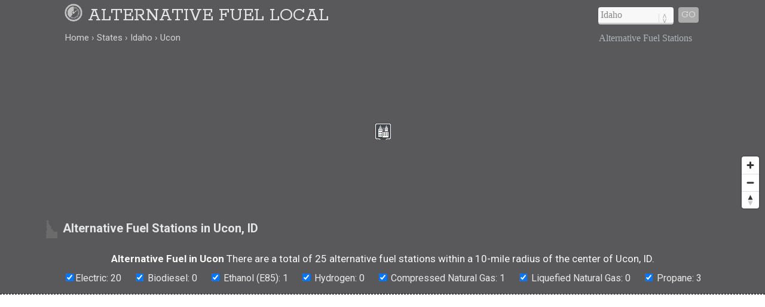

--- FILE ---
content_type: text/html; charset=UTF-8
request_url: https://www.alternativefuellocal.com/states/idaho/ucon/
body_size: 12347
content:
<!DOCTYPE html>
<HTML lang="en">
<head>
	<title>Alternative Fuel Stations in 83401 (Ucon, ID)</title>
	<link rel="canonical" href="https://www.alternativefuellocal.com/states/idaho/ucon/" />
	<meta name="geo.placename" content="Ucon, Idaho, United States" />
	<meta name="geo.region" content="US-ID" />
	<meta name="ICBM" content="43.5963,-111.96386" />
	<meta name="geo.position" content="43.5963,-111.96386" />
	<meta name="robots" content="index,follow" />
	<meta name="viewport" content="width=device-width, initial-scale=1.0, user-scalable=yes" />
	<link href="https://www.alternativefuellocal.com/css/alternativefuellocal.min.css" media="all" rel="stylesheet" type="text/css" />
	<script src="https://cdnjs.cloudflare.com/ajax/libs/jquery/1.9.1/jquery.min.js"></script>
	<script>
	  (function(i,s,o,g,r,a,m){i['GoogleAnalyticsObject']=r;i[r]=i[r]||function(){
	  (i[r].q=i[r].q||[]).push(arguments)},i[r].l=1*new Date();a=s.createElement(o),
	  m=s.getElementsByTagName(o)[0];a.async=1;a.src=g;m.parentNode.insertBefore(a,m)
	  })(window,document,'script','https://www.google-analytics.com/analytics.js','ga');
	  ga('create', 'UA-87647012-1', 'auto');
	  ga('send', 'pageview');
	</script>
	<meta property="og:title" content="Alternative Fuel Stations in 83401 (Ucon, ID)" />
	<meta property="og:description" content="Alternative fuel stations in 83401 (Ucon, ID): ." />
	<meta property="og:url" content="https://www.alternativefuellocal.com/states/idaho/ucon/" />
	<meta property="og:image" content="https://www.alternativefuellocal.com/i/fuel_500x0.jpg" />
	<meta property="og:site_name" content="Alternative Fuel Local" />
	<meta property="og:locale" content="en_US" />
	<meta property="og:type" content="website" />
	<meta name="abstract" content="Alternative fuel stations in Ucon, ID" />
	<meta name="description" content="There are a total of 25 alternative fuel stations within a 10-mile radius of the center of Ucon, ID." />
<script src='https://api.mapbox.com/mapbox-gl-js/v1.8.0/mapbox-gl.js'></script>
<link href="https://www.alternativefuellocal.com/css/mapbox-gl.css" rel="stylesheet">
	</head>

<BODY>

<DIV id="header-container">
<header>
	<DIV id="container">
		<div id="header-nav">
	    	<a href="https://www.alternativefuellocal.com" title="Alternative Fuel Local" onclick="ga('send', 'event', 'Header', 'Site-Image', 'Home');"><img src="/i/alternative-fuel-local.png" title="Alternative Fuel Local" alt="Alternative Fuel Local"></a><a href="/" title="Alternative Fuel Local" onclick="ga('send', 'event', 'Header', 'Site-Title', 'Home');">Alternative Fuel Local</a>
	      	<div id="navigation" class="navigation-right">
	      		<table class="nav"><tr>
	      		<td>
	      		<div id="state-wrap">
	      		<label>
    			<select id="state" name="state" class="location" />
    			<option value="" selected>State</option>
				<option value="/alabama/">Alabama</option>
				<option value="/alaska/">Alaska</option>
				<option value="/arizona/">Arizona</option>
				<option value="/arkansas/">Arkansas</option>
				<option value="/california/">California</option>
				<option value="/colorado/">Colorado</option>
				<option value="/connecticut/">Connecticut</option>
				<option value="/delaware/">Delaware</option>
				<option value="/florida/">Florida</option>
				<option value="/georgia/">Georgia</option>
				<option value="/hawaii/">Hawaii</option>
				<option value="/idaho/">Idaho</option>
				<option value="/illinois/">Illinois</option>
				<option value="/indiana/">Indiana</option>
				<option value="/iowa/">Iowa</option>
				<option value="/kansas/">Kansas</option>
				<option value="/kentucky/">Kentucky</option>
				<option value="/louisiana/">Louisiana</option>
				<option value="/maine/">Maine</option>
				<option value="/maryland/">Maryland</option>
				<option value="/massachusetts/">Massachusetts</option>
				<option value="/michigan/">Michigan</option>
				<option value="/minnesota/">Minnesota</option>
				<option value="/mississippi/">Mississippi</option>
				<option value="/missouri/">Missouri</option>
				<option value="/montana/">Montana</option>
				<option value="/nebraska/">Nebraska</option>
				<option value="/nevada/">Nevada</option>
				<option value="/new-hampshire/">New Hampshire</option>
				<option value="/new-jersey/">New Jersey</option>
				<option value="/new-mexico/">New Mexico</option>
				<option value="/new-york/">New York</option>
				<option value="/north-carolina/">North Carolina</option>
				<option value="/north-dakota/">North Dakota</option>
				<option value="/ohio/">Ohio</option>
				<option value="/oklahoma/">Oklahoma</option>
				<option value="/oregon/">Oregon</option>
				<option value="/pennsylvania/">Pennsylvania</option>
				<option value="/rhode-island/">Rhode Island</option>
				<option value="/south-carolina/">South Carolina</option>
				<option value="/south-dakota/">South Dakota</option>
				<option value="/tennessee/">Tennessee</option>
				<option value="/texas/">Texas</option>
				<option value="/utah/">Utah</option>
				<option value="/vermont/">Vermont</option>
				<option value="/virginia/">Virginia</option>
				<option value="/washington/">Washington</option>
				<option value="/west-virginia/">West Virginia</option>
				<option value="/wisconsin/">Wisconsin</option>
				<option value="/wyoming/">Wyoming</option>
    			</select>
    			</label>
    			</div>
    			</td>
				<td>
				<div id="cities"></div>
				</td>
    			<td>
    			<div id="goloc">
    			<a class="loc" href="" onclick="ga('send', 'event', 'Header', 'Navigate', 'LocationX');">Go</a>
    			</div>
    			</td>
    			</tr></table>
	      	</div>
	    </div>
	</DIV>
</header>

<DIV id="crumbs">
	<div id="crumbs-container">
		<div class="trail">
			<ul itemscope itemtype="http://schema.org/BreadcrumbList">
			 	<li itemprop="itemListElement" itemscope itemtype="http://schema.org/ListItem">
			    	<a itemprop="item" href="/" onClick="ga('send', 'event', 'Header', 'Crumbs', 'Home');" title="Alternative Fuel Local"><span itemprop="name">Home</span></a>
			   		<meta itemprop="position" content="1" />
			  	</li>
				<li itemprop="itemListElement" itemscope itemtype="http://schema.org/ListItem">
			    	<a itemprop="item" href="/states/" onClick="ga('send', 'event', 'Header', 'Crumbs', 'States');" title="Alternative Fuel Stations in U.S. States"><span itemprop="name">States</span></a>
			    	<meta itemprop="position" content="2" />
			  	</li>
				<li itemprop="itemListElement" itemscope itemtype="http://schema.org/ListItem">
			    	<a itemprop="item" href="/states/idaho/" onClick="ga('send', 'event', 'Header', 'Crumbs', 'Idaho');" title="Idaho Alternative Fuel Stations"><span itemprop="name">Idaho</span></a>
			    	<meta itemprop="position" content="3" />
			  	</li>
				<li itemprop="itemListElement" itemscope itemtype="http://schema.org/ListItem">
			    	<a itemprop="item" href="/states/idaho/ucon/" onClick="ga('send', 'event', 'Header', 'Crumbs', 'Ucon');" title="Ucon Alternative Fuel Stations"><span itemprop="name">Ucon</span></a>
			    	<meta itemprop="position" content="4" />
			  	</li>
			</ul>
		</div>
		<div class="crumbs-right">
			Alternative Fuel Stations		</div>
	</div>
</DIV>

</DIV>

<DIV itemscope itemtype="http://schema.org/City">
	<meta itemprop="description" content="Ucon is a city in Bonneville County in Idaho, USA." />
	<Div itemprop="address" itemscope itemtype="http://schema.org/PostalAddress" />
		<meta itemprop="addressLocality" content="Ucon" />
		<meta itemprop="addressRegion" content="ID" /> 
		<meta itemprop="addressCountry" content="USA" />
		<meta itemprop="postalCode" content="83401">
	</Div>
  	<Div itemprop="geo" itemscope itemtype="http://schema.org/GeoCoordinates">										
		<meta itemprop="latitude" content="43.5963" />
   		<meta itemprop="longitude" content="-111.96386" />
	</Div>
  	<Div itemprop="hasMap" itemscope itemtype="http://schema.org/Map">	
		<meta itemprop="URL" content="https://maps.google.com/maps?q=43.5963,-111.96386" />
	</Div>
</DIV>

<DIV id="body-container">

<div id="map"></div>

<div id="section-head-container-g">
<div id="section-head-main">
<div class="istate2"><img src="/istate/orig/idaho.png" class="istate2" title="Alternative Fuel Stations in Ucon, ID" alt="Alternative Fuel Stations in Ucon, ID"></div>
<h1>Alternative Fuel Stations in Ucon, ID</h1>
</div>
</div>

<div class="station-totals">
<p><h2>Alternative Fuel in Ucon</h2> There are a total of 25 alternative fuel stations within a 10-mile radius of the center of Ucon, ID.</p>
<ul class="type-list"><li><input type="checkbox" id="electric" checked>Electric: 20</li><li><input type="checkbox" id="bd" checked> Biodiesel: 0</li><li><input type="checkbox" id="e85" checked> Ethanol (E85): 1</li><li><input type="checkbox" id="hydrogen" checked> Hydrogen: 0</li><li><input type="checkbox" id="cng" checked> Compressed Natural Gas: 1</li><li><input type="checkbox" id="lng" checked> Liquefied Natural Gas: 0</li><li><input type="checkbox" id="lpg" checked> Propane: 3</li></ul>
</div>

<div id="section-head-container-dash">
	<div id="fullad-default">
		<script async src="//pagead2.googlesyndication.com/pagead/js/adsbygoogle.js"></script>
		<ins class="adsbygoogle"
		     style="display:block"
		     data-ad-client="ca-pub-0871609339714221"
		     data-ad-slot="8173914477"
		     data-ad-format="link"></ins>
		<script>
		(adsbygoogle = window.adsbygoogle || []).push({});
		</script>
	</div>
</div>

<!--fuel-->
<DIV class="contain3"> 

<script type="text/javascript" src="/js/popup.js"></script>

<script type="text/javascript">
	$(function(){
		$('.race-details').click(function(){
			var skinName = $(this).data('skin') || "light";
			var effect = $(this).data('effect') || "fade";
			var href = $(this).data('src');
			var html = $(this).data('html');
			//var css3Effects = $(this).data('css3effect');
			//var width = $(this).data('width') || null;
			//var height = $(this).data('height') || null;			
			$("body").speedoPopup(
			{
				href: href,
				htmlContent: html,
				//height: height,
				//width: width,
				theme: skinName,
				unload: true,
				//draggable: true,
				scroll: true,
				effectIn: effect,
				effectOut: effect,
				//css3Effects: css3Effects
			});
			return false;
		});
	});
</script>

<div id="three" class="rad">
	<div class="padd">
<script async src="//pagead2.googlesyndication.com/pagead/js/adsbygoogle.js"></script>
<ins class="adsbygoogle"
     style="display:block"
     data-ad-client="ca-pub-0871609339714221"
     data-ad-slot="1793563720"
     data-ad-format="auto"></ins>
<script>
(adsbygoogle = window.adsbygoogle || []).push({});
</script>
	</div>
</div>

<div id="three" class="electric">
    <div class="padd">
        <div style="float:right; padding: 0px 0px 7px 8px;"><img src="/i/ELEC.png" alt="Electric" title="Electric" style="max-width:67px; opacity:0.8;"></div>
        <h3>The Residences</h3>
        <h4>Electric</h4>
        246 North Curlew Drive Ammon, ID 83401<br />
        <br />
        Hours of operation: 24 hours daily<br />        Last confirmed on: 2025-02-24<br />        <br />
        <a href="#" id="opendetails165381" onClick="ga('send', 'event', 'Station Details', 'Idaho', 'Ucon');" data-html="<span class='mobile-off'><img src='/i/oldschool.png' width='400px' height='1'></span><div style='float:right; padding: 0px 0px 9px 10px;'><img src='/i/ELEC.png' alt='Electric' title='Electric'></div><h3>The Residences</h3><h4>Fuel Type: Electric</h4>246 North Curlew Drive Ammon, ID 83401<br /><br>Phone: <a href='tel:1-888-998-2546'>888-998-2546</a><br><br>Last confirmed: 2025-02-24<br><br><a href='#' id='zzmp165381' data-emulate='zoom165381' data-mapop='mapop165381' class='zzmp nl-subscribe-now'>View on Map</a><script>$('.zzmp').on('click',function(){var emulate = $(this).attr('data-emulate');$('#' + emulate).trigger('click');$('#mapop165381').trigger('click');$('.speedo-ui-close').trigger('click');});</script><br><br>" class="race-details nl-subscribe-now">View Station Details</a> 
        <a href="#" id="zoom1" onClick="ga('send', 'event', 'Station Zoom', 'Idaho', 'Ucon');" data-lat="43.4975257" data-lon="-111.9786645" data-mapop="mapop165381" class="nl-subscribe-now">View on Map</a>
    </div>
</div>
<div id="three" class="lpg">
    <div class="padd">
        <div style="float:right; padding: 0px 0px 7px 8px;"><img src="/i/LPG.png" alt="Liquefied Petroleum Gas (Propane)" title="Liquefied Petroleum Gas (Propane)" style="max-width:67px; opacity:0.8;"></div>
        <h3>U-haul</h3>
        <h4>Liquefied Petroleum Gas (Propane)</h4>
        3101 E 17th St Ammon, ID 83406<br />
        <br />
        Hours of operation: 7am-7pm M-Th and Sat, 7am-8pm F, 9am-5pm Sun<br />        Last confirmed on: 2024-09-12<br />        <br />
        <a href="#" id="opendetails352969" onClick="ga('send', 'event', 'Station Details', 'Idaho', 'Ucon');" data-html="<span class='mobile-off'><img src='/i/oldschool.png' width='400px' height='1'></span><div style='float:right; padding: 0px 0px 9px 10px;'><img src='/i/LPG.png' alt='Liquefied Petroleum Gas (Propane)' title='Liquefied Petroleum Gas (Propane)'></div><h3>U-haul</h3><h4>Fuel Type: Liquefied Petroleum Gas (Propane)</h4>3101 E 17th St Ammon, ID 83406<br /><br>Phone: <a href='tel:1-208-357-4355'>208-357-4355</a><br><br>Last confirmed: 2024-09-12<br><br><a href='#' id='zzmp352969' data-emulate='zoom352969' data-mapop='mapop352969' class='zzmp nl-subscribe-now'>View on Map</a><script>$('.zzmp').on('click',function(){var emulate = $(this).attr('data-emulate');$('#' + emulate).trigger('click');$('#mapop352969').trigger('click');$('.speedo-ui-close').trigger('click');});</script><br><br>" class="race-details nl-subscribe-now">View Station Details</a> 
        <a href="#" id="zoom2" onClick="ga('send', 'event', 'Station Zoom', 'Idaho', 'Ucon');" data-lat="43.48319" data-lon="-111.97248" data-mapop="mapop352969" class="nl-subscribe-now">View on Map</a>
    </div>
</div>
<div id="three" class="lpg">
    <div class="padd">
        <div style="float:right; padding: 0px 0px 7px 8px;"><img src="/i/LPG.png" alt="Liquefied Petroleum Gas (Propane)" title="Liquefied Petroleum Gas (Propane)" style="max-width:67px; opacity:0.8;"></div>
        <h3>U-haul</h3>
        <h4>Liquefied Petroleum Gas (Propane)</h4>
        3101 E 17th St Ammon, ID 83406<br />
        <br />
        Hours of operation: 7am-7pm M-Th and Sat, 7am-8pm F, 9am-5pm Sun<br />        Last confirmed on: 2024-09-12<br />        <br />
        <a href="#" id="opendetails352970" onClick="ga('send', 'event', 'Station Details', 'Idaho', 'Ucon');" data-html="<span class='mobile-off'><img src='/i/oldschool.png' width='400px' height='1'></span><div style='float:right; padding: 0px 0px 9px 10px;'><img src='/i/LPG.png' alt='Liquefied Petroleum Gas (Propane)' title='Liquefied Petroleum Gas (Propane)'></div><h3>U-haul</h3><h4>Fuel Type: Liquefied Petroleum Gas (Propane)</h4>3101 E 17th St Ammon, ID 83406<br /><br>Phone: <a href='tel:1-208-357-4355'>208-357-4355</a><br><br>Last confirmed: 2024-09-12<br><br><a href='#' id='zzmp352970' data-emulate='zoom352970' data-mapop='mapop352970' class='zzmp nl-subscribe-now'>View on Map</a><script>$('.zzmp').on('click',function(){var emulate = $(this).attr('data-emulate');$('#' + emulate).trigger('click');$('#mapop352970').trigger('click');$('.speedo-ui-close').trigger('click');});</script><br><br>" class="race-details nl-subscribe-now">View Station Details</a> 
        <a href="#" id="zoom3" onClick="ga('send', 'event', 'Station Zoom', 'Idaho', 'Ucon');" data-lat="43.48319" data-lon="-111.97248" data-mapop="mapop352970" class="nl-subscribe-now">View on Map</a>
    </div>
</div>
<div id="three" class="electric">
    <div class="padd">
        <div style="float:right; padding: 0px 0px 7px 8px;"><img src="/i/ELEC.png" alt="Electric" title="Electric" style="max-width:67px; opacity:0.8;"></div>
        <h3>Ron Sayer Nissan</h3>
        <h4>Electric</h4>
        1175 N Woodruff Ave Idaho Falls, ID 83401<br />
        <br />
        Hours of operation: Dealership business hours<br />        Last confirmed on: 2024-02-12<br />        <br />
        <a href="#" id="opendetails46793" onClick="ga('send', 'event', 'Station Details', 'Idaho', 'Ucon');" data-html="<span class='mobile-off'><img src='/i/oldschool.png' width='400px' height='1'></span><div style='float:right; padding: 0px 0px 9px 10px;'><img src='/i/ELEC.png' alt='Electric' title='Electric'></div><h3>Ron Sayer Nissan</h3><h4>Fuel Type: Electric</h4>1175 N Woodruff Ave Idaho Falls, ID 83401<br /><br>Phone: <a href='tel:1-208-523-0603'>208-523-0603</a><br><br>Last confirmed: 2024-02-12<br><br><a href='#' id='zzmp46793' data-emulate='zoom46793' data-mapop='mapop46793' class='zzmp nl-subscribe-now'>View on Map</a><script>$('.zzmp').on('click',function(){var emulate = $(this).attr('data-emulate');$('#' + emulate).trigger('click');$('#mapop46793').trigger('click');$('.speedo-ui-close').trigger('click');});</script><br><br>" class="race-details nl-subscribe-now">View Station Details</a> 
        <a href="#" id="zoom4" onClick="ga('send', 'event', 'Station Zoom', 'Idaho', 'Ucon');" data-lat="43.5069" data-lon="-111.99969" data-mapop="mapop46793" class="nl-subscribe-now">View on Map</a>
    </div>
</div>
<div id="three" class="electric">
    <div class="padd">
        <div style="float:right; padding: 0px 0px 7px 8px;"><img src="/i/ELEC.png" alt="Electric" title="Electric" style="max-width:67px; opacity:0.8;"></div>
        <h3>Ron Sayer Nissan</h3>
        <h4>Electric</h4>
        1175 N Woodruff Ave Idaho Falls, ID 83401<br />
        <br />
                Last confirmed on: 2024-02-12<br />        <br />
        <a href="#" id="opendetails46794" onClick="ga('send', 'event', 'Station Details', 'Idaho', 'Ucon');" data-html="<span class='mobile-off'><img src='/i/oldschool.png' width='400px' height='1'></span><div style='float:right; padding: 0px 0px 9px 10px;'><img src='/i/ELEC.png' alt='Electric' title='Electric'></div><h3>Ron Sayer Nissan</h3><h4>Fuel Type: Electric</h4>1175 N Woodruff Ave Idaho Falls, ID 83401<br /><br>Phone: <a href='tel:1-208-523-0603'>208-523-0603</a><br><br>Last confirmed: 2024-02-12<br><br><a href='#' id='zzmp46794' data-emulate='zoom46794' data-mapop='mapop46794' class='zzmp nl-subscribe-now'>View on Map</a><script>$('.zzmp').on('click',function(){var emulate = $(this).attr('data-emulate');$('#' + emulate).trigger('click');$('#mapop46794').trigger('click');$('.speedo-ui-close').trigger('click');});</script><br><br>" class="race-details nl-subscribe-now">View Station Details</a> 
        <a href="#" id="zoom5" onClick="ga('send', 'event', 'Station Zoom', 'Idaho', 'Ucon');" data-lat="43.5069" data-lon="-111.99969" data-mapop="mapop46794" class="nl-subscribe-now">View on Map</a>
    </div>
</div>
<div id="three" class="cng">
    <div class="padd">
        <div style="float:right; padding: 0px 0px 7px 8px;"><img src="/i/CNG.png" alt="Compressed Natural Gas" title="Compressed Natural Gas" style="max-width:67px; opacity:0.8;"></div>
        <h3>Intermountain Gas Co</h3>
        <h4>Compressed Natural Gas</h4>
        1527 Hollipark Dr Idaho Falls, ID 83401<br />
        <br />
                Last confirmed on: 2024-08-15<br />        <br />
        <a href="#" id="opendetails415" onClick="ga('send', 'event', 'Station Details', 'Idaho', 'Ucon');" data-html="<span class='mobile-off'><img src='/i/oldschool.png' width='400px' height='1'></span><div style='float:right; padding: 0px 0px 9px 10px;'><img src='/i/CNG.png' alt='Compressed Natural Gas' title='Compressed Natural Gas'></div><h3>Intermountain Gas Co</h3><h4>Fuel Type: Compressed Natural Gas</h4>1527 Hollipark Dr Idaho Falls, ID 83401<br /><br>Last confirmed: 2024-08-15<br><br><a href='#' id='zzmp415' data-emulate='zoom415' data-mapop='mapop415' class='zzmp nl-subscribe-now'>View on Map</a><script>$('.zzmp').on('click',function(){var emulate = $(this).attr('data-emulate');$('#' + emulate).trigger('click');$('#mapop415').trigger('click');$('.speedo-ui-close').trigger('click');});</script><br><br>" class="race-details nl-subscribe-now">View Station Details</a> 
        <a href="#" id="zoom6" onClick="ga('send', 'event', 'Station Zoom', 'Idaho', 'Ucon');" data-lat="43.509729" data-lon="-112.007445" data-mapop="mapop415" class="nl-subscribe-now">View on Map</a>
    </div>
</div>
<div id="three" class="electric">
    <div class="padd">
        <div style="float:right; padding: 0px 0px 7px 8px;"><img src="/i/ELEC.png" alt="Electric" title="Electric" style="max-width:67px; opacity:0.8;"></div>
        <h3>La Quinta Inn And Suites Idaho Falls</h3>
        <h4>Electric</h4>
        2501 South 25th East Idaho Falls, ID 83406<br />
        <br />
        Hours of operation: 24 hours daily<br />        Last confirmed on: 2025-02-24<br />        <br />
        <a href="#" id="opendetails326339" onClick="ga('send', 'event', 'Station Details', 'Idaho', 'Ucon');" data-html="<span class='mobile-off'><img src='/i/oldschool.png' width='400px' height='1'></span><div style='float:right; padding: 0px 0px 9px 10px;'><img src='/i/ELEC.png' alt='Electric' title='Electric'></div><h3>La Quinta Inn And Suites Idaho Falls</h3><h4>Fuel Type: Electric</h4>2501 South 25th East Idaho Falls, ID 83406<br /><br>Phone: <a href='tel:1-888-998-2546'>888-998-2546</a><br><br>Last confirmed: 2025-02-24<br><br><a href='#' id='zzmp326339' data-emulate='zoom326339' data-mapop='mapop326339' class='zzmp nl-subscribe-now'>View on Map</a><script>$('.zzmp').on('click',function(){var emulate = $(this).attr('data-emulate');$('#' + emulate).trigger('click');$('#mapop326339').trigger('click');$('.speedo-ui-close').trigger('click');});</script><br><br>" class="race-details nl-subscribe-now">View Station Details</a> 
        <a href="#" id="zoom7" onClick="ga('send', 'event', 'Station Zoom', 'Idaho', 'Ucon');" data-lat="43.475627511415" data-lon="-111.98181010264" data-mapop="mapop326339" class="nl-subscribe-now">View on Map</a>
    </div>
</div>
<div id="three" class="e85">
    <div class="padd">
        <div style="float:right; padding: 0px 0px 7px 8px;"><img src="/i/E85.png" alt="Ethanol (E85)" title="Ethanol (E85)" style="max-width:67px; opacity:0.8;"></div>
        <h3>Conrad &amp; Bischoff Inc</h3>
        <h4>Ethanol (E85)</h4>
        2251 N Holmes Ave Idaho Falls, ID 83401<br />
        <br />
        Hours of operation: 24 hours daily<br />        Last confirmed on: 2024-09-12<br />        <br />
        <a href="#" id="opendetails35581" onClick="ga('send', 'event', 'Station Details', 'Idaho', 'Ucon');" data-html="<span class='mobile-off'><img src='/i/oldschool.png' width='400px' height='1'></span><div style='float:right; padding: 0px 0px 9px 10px;'><img src='/i/E85.png' alt='Ethanol (E85)' title='Ethanol (E85)'></div><h3>Conrad &amp; Bischoff Inc</h3><h4>Fuel Type: Ethanol (E85)</h4>2251 N Holmes Ave Idaho Falls, ID 83401<br /><br>Phone: <a href='tel:1-208-522-8174'>208-522-8174</a><br><br>Last confirmed: 2024-09-12<br><br><a href='#' id='zzmp35581' data-emulate='zoom35581' data-mapop='mapop35581' class='zzmp nl-subscribe-now'>View on Map</a><script>$('.zzmp').on('click',function(){var emulate = $(this).attr('data-emulate');$('#' + emulate).trigger('click');$('#mapop35581').trigger('click');$('.speedo-ui-close').trigger('click');});</script><br><br>" class="race-details nl-subscribe-now">View Station Details</a> 
        <a href="#" id="zoom8" onClick="ga('send', 'event', 'Station Zoom', 'Idaho', 'Ucon');" data-lat="43.516825" data-lon="-112.024745" data-mapop="mapop35581" class="nl-subscribe-now">View on Map</a>
    </div>
</div>
<div id="three" class="electric">
    <div class="padd">
        <div style="float:right; padding: 0px 0px 7px 8px;"><img src="/i/ELEC.png" alt="Electric" title="Electric" style="max-width:67px; opacity:0.8;"></div>
        <h3>Hampton Inn Idaho Falls At The Mall</h3>
        <h4>Electric</h4>
        2500 Channing Way Idaho Falls, ID 83404<br />
        <br />
        Hours of operation: 24 hours daily<br />        Last confirmed on: 2025-02-24<br />        <br />
        <a href="#" id="opendetails326337" onClick="ga('send', 'event', 'Station Details', 'Idaho', 'Ucon');" data-html="<span class='mobile-off'><img src='/i/oldschool.png' width='400px' height='1'></span><div style='float:right; padding: 0px 0px 9px 10px;'><img src='/i/ELEC.png' alt='Electric' title='Electric'></div><h3>Hampton Inn Idaho Falls At The Mall</h3><h4>Fuel Type: Electric</h4>2500 Channing Way Idaho Falls, ID 83404<br /><br>Phone: <a href='tel:1-888-998-2546'>888-998-2546</a><br><br>Last confirmed: 2025-02-24<br><br><a href='#' id='zzmp326337' data-emulate='zoom326337' data-mapop='mapop326337' class='zzmp nl-subscribe-now'>View on Map</a><script>$('.zzmp').on('click',function(){var emulate = $(this).attr('data-emulate');$('#' + emulate).trigger('click');$('#mapop326337').trigger('click');$('.speedo-ui-close').trigger('click');});</script><br><br>" class="race-details nl-subscribe-now">View Station Details</a> 
        <a href="#" id="zoom9" onClick="ga('send', 'event', 'Station Zoom', 'Idaho', 'Ucon');" data-lat="43.476742208829" data-lon="-111.99109678892" data-mapop="mapop326337" class="nl-subscribe-now">View on Map</a>
    </div>
</div>

<div id="three" class="rad">
	<div class="padd">
<script async src="//pagead2.googlesyndication.com/pagead/js/adsbygoogle.js"></script>
<ins class="adsbygoogle"
     style="display:block"
     data-ad-client="ca-pub-0871609339714221"
     data-ad-slot="1653962925"
     data-ad-format="auto"></ins>
<script>
(adsbygoogle = window.adsbygoogle || []).push({});
</script>
	</div>
</div>

<div id="three" class="lpg aboveten">
    <div class="padd">
        <div style="float:right; padding: 0px 0px 7px 8px;"><img src="/i/LPG.png" alt="Liquefied Petroleum Gas (Propane)" title="Liquefied Petroleum Gas (Propane)" style="max-width:67px; opacity:0.8;"></div>
        <h3>U-haul</h3>
        <h4>Liquefied Petroleum Gas (Propane)</h4>
        1091 Northgate Mile Idaho Falls, ID 83401<br />
        <br />
        Hours of operation: 7am-7pm M-Th and Sat, 7am-8pm F, 9am-5pm Sun<br />        Last confirmed on: 2024-09-12<br />        <br />
        <a href="#" id="opendetails20378" onClick="ga('send', 'event', 'Station Details', 'Idaho', 'Ucon');" data-html="<span class='mobile-off'><img src='/i/oldschool.png' width='400px' height='1'></span><div style='float:right; padding: 0px 0px 9px 10px;'><img src='/i/LPG.png' alt='Liquefied Petroleum Gas (Propane)' title='Liquefied Petroleum Gas (Propane)'></div><h3>U-haul</h3><h4>Fuel Type: Liquefied Petroleum Gas (Propane)</h4>1091 Northgate Mile Idaho Falls, ID 83401<br />(North of Municipal Golf Course)<br><br>Phone: <a href='tel:1-208-524-3585'>208-524-3585</a><br><br>Last confirmed: 2024-09-12<br><br><a href='#' id='zzmp20378' data-emulate='zoom20378' data-mapop='mapop20378' class='zzmp nl-subscribe-now'>View on Map</a><script>$('.zzmp').on('click',function(){var emulate = $(this).attr('data-emulate');$('#' + emulate).trigger('click');$('#mapop20378').trigger('click');$('.speedo-ui-close').trigger('click');});</script><br><br>" class="race-details nl-subscribe-now">View Station Details</a> 
        <a href="#" id="zoom10" onClick="ga('send', 'event', 'Station Zoom', 'Idaho', 'Ucon');" data-lat="43.505935" data-lon="-112.024684" data-mapop="mapop20378" class="nl-subscribe-now">View on Map</a>
    </div>
</div>
<div id="three" class="electric aboveten">
    <div class="padd">
        <div style="float:right; padding: 0px 0px 7px 8px;"><img src="/i/ELEC.png" alt="Electric" title="Electric" style="max-width:67px; opacity:0.8;"></div>
        <h3>Irc Parking Lot</h3>
        <h4>Electric</h4>
        2147 N Blvd Idaho Falls, ID 83401<br />
        <br />
                Last confirmed on: 2025-01-13<br />        <br />
        <a href="#" id="opendetails184501" onClick="ga('send', 'event', 'Station Details', 'Idaho', 'Ucon');" data-html="<span class='mobile-off'><img src='/i/oldschool.png' width='400px' height='1'></span><div style='float:right; padding: 0px 0px 9px 10px;'><img src='/i/ELEC.png' alt='Electric' title='Electric'></div><h3>Irc Parking Lot</h3><h4>Fuel Type: Electric</h4>2147 N Blvd Idaho Falls, ID 83401<br /><br>Last confirmed: 2025-01-13<br><br><a href='#' id='zzmp184501' data-emulate='zoom184501' data-mapop='mapop184501' class='zzmp nl-subscribe-now'>View on Map</a><script>$('.zzmp').on('click',function(){var emulate = $(this).attr('data-emulate');$('#' + emulate).trigger('click');$('#mapop184501').trigger('click');$('.speedo-ui-close').trigger('click');});</script><br><br>" class="race-details nl-subscribe-now">View Station Details</a> 
        <a href="#" id="zoom11" onClick="ga('send', 'event', 'Station Zoom', 'Idaho', 'Ucon');" data-lat="43.5154" data-lon="-112.0346" data-mapop="mapop184501" class="nl-subscribe-now">View on Map</a>
    </div>
</div>
<div id="three" class="electric aboveten">
    <div class="padd">
        <div style="float:right; padding: 0px 0px 7px 8px;"><img src="/i/ELEC.png" alt="Electric" title="Electric" style="max-width:67px; opacity:0.8;"></div>
        <h3>Iab Parking Lot</h3>
        <h4>Electric</h4>
        485 D.O.E. Pl Idaho Falls, ID 83401<br />
        <br />
                Last confirmed on: 2025-01-13<br />        <br />
        <a href="#" id="opendetails184417" onClick="ga('send', 'event', 'Station Details', 'Idaho', 'Ucon');" data-html="<span class='mobile-off'><img src='/i/oldschool.png' width='400px' height='1'></span><div style='float:right; padding: 0px 0px 9px 10px;'><img src='/i/ELEC.png' alt='Electric' title='Electric'></div><h3>Iab Parking Lot</h3><h4>Fuel Type: Electric</h4>485 D.O.E. Pl Idaho Falls, ID 83401<br /><br>Last confirmed: 2025-01-13<br><br><a href='#' id='zzmp184417' data-emulate='zoom184417' data-mapop='mapop184417' class='zzmp nl-subscribe-now'>View on Map</a><script>$('.zzmp').on('click',function(){var emulate = $(this).attr('data-emulate');$('#' + emulate).trigger('click');$('#mapop184417').trigger('click');$('.speedo-ui-close').trigger('click');});</script><br><br>" class="race-details nl-subscribe-now">View Station Details</a> 
        <a href="#" id="zoom12" onClick="ga('send', 'event', 'Station Zoom', 'Idaho', 'Ucon');" data-lat="43.5159" data-lon="-112.0413" data-mapop="mapop184417" class="nl-subscribe-now">View on Map</a>
    </div>
</div>
<div id="three" class="electric aboveten">
    <div class="padd">
        <div style="float:right; padding: 0px 0px 7px 8px;"><img src="/i/ELEC.png" alt="Electric" title="Electric" style="max-width:67px; opacity:0.8;"></div>
        <h3>Idaho National Laboratory</h3>
        <h4>Electric</h4>
        2525 N Fremont Ave Idaho Falls, ID 83415<br />
        <br />
        Hours of operation: Fleet use only<br />        Last confirmed on: 2021-02-22<br />        <br />
        <a href="#" id="opendetails98604" onClick="ga('send', 'event', 'Station Details', 'Idaho', 'Ucon');" data-html="<span class='mobile-off'><img src='/i/oldschool.png' width='400px' height='1'></span><div style='float:right; padding: 0px 0px 9px 10px;'><img src='/i/ELEC.png' alt='Electric' title='Electric'></div><h3>Idaho National Laboratory</h3><h4>Fuel Type: Electric</h4>2525 N Fremont Ave Idaho Falls, ID 83415<br /><br>Last confirmed: 2021-02-22<br><br><a href='#' id='zzmp98604' data-emulate='zoom98604' data-mapop='mapop98604' class='zzmp nl-subscribe-now'>View on Map</a><script>$('.zzmp').on('click',function(){var emulate = $(this).attr('data-emulate');$('#' + emulate).trigger('click');$('#mapop98604').trigger('click');$('.speedo-ui-close').trigger('click');});</script><br><br>" class="race-details nl-subscribe-now">View Station Details</a> 
        <a href="#" id="zoom13" onClick="ga('send', 'event', 'Station Zoom', 'Idaho', 'Ucon');" data-lat="43.519585" data-lon="-112.046184" data-mapop="mapop98604" class="nl-subscribe-now">View on Map</a>
    </div>
</div>
<div id="three" class="electric aboveten">
    <div class="padd">
        <div style="float:right; padding: 0px 0px 7px 8px;"><img src="/i/ELEC.png" alt="Electric" title="Electric" style="max-width:67px; opacity:0.8;"></div>
        <h3>Energy Innovation Laboratory</h3>
        <h4>Electric</h4>
        775 MK Simpson Blvd Idaho Falls, ID 83401<br />
        <br />
                Last confirmed on: 2025-01-13<br />        <br />
        <a href="#" id="opendetails184415" onClick="ga('send', 'event', 'Station Details', 'Idaho', 'Ucon');" data-html="<span class='mobile-off'><img src='/i/oldschool.png' width='400px' height='1'></span><div style='float:right; padding: 0px 0px 9px 10px;'><img src='/i/ELEC.png' alt='Electric' title='Electric'></div><h3>Energy Innovation Laboratory</h3><h4>Fuel Type: Electric</h4>775 MK Simpson Blvd Idaho Falls, ID 83401<br /><br>Last confirmed: 2025-01-13<br><br><a href='#' id='zzmp184415' data-emulate='zoom184415' data-mapop='mapop184415' class='zzmp nl-subscribe-now'>View on Map</a><script>$('.zzmp').on('click',function(){var emulate = $(this).attr('data-emulate');$('#' + emulate).trigger('click');$('#mapop184415').trigger('click');$('.speedo-ui-close').trigger('click');});</script><br><br>" class="race-details nl-subscribe-now">View Station Details</a> 
        <a href="#" id="zoom14" onClick="ga('send', 'event', 'Station Zoom', 'Idaho', 'Ucon');" data-lat="43.5211" data-lon="-112.0481" data-mapop="mapop184415" class="nl-subscribe-now">View on Map</a>
    </div>
</div>
<div id="three" class="electric aboveten">
    <div class="padd">
        <div style="float:right; padding: 0px 0px 7px 8px;"><img src="/i/ELEC.png" alt="Electric" title="Electric" style="max-width:67px; opacity:0.8;"></div>
        <h3>Energy Systems Laboratory</h3>
        <h4>Electric</h4>
        775 MK Simpson Blvd Idaho Falls, ID 83401<br />
        <br />
                Last confirmed on: 2025-01-13<br />        <br />
        <a href="#" id="opendetails184416" onClick="ga('send', 'event', 'Station Details', 'Idaho', 'Ucon');" data-html="<span class='mobile-off'><img src='/i/oldschool.png' width='400px' height='1'></span><div style='float:right; padding: 0px 0px 9px 10px;'><img src='/i/ELEC.png' alt='Electric' title='Electric'></div><h3>Energy Systems Laboratory</h3><h4>Fuel Type: Electric</h4>775 MK Simpson Blvd Idaho Falls, ID 83401<br /><br>Last confirmed: 2025-01-13<br><br><a href='#' id='zzmp184416' data-emulate='zoom184416' data-mapop='mapop184416' class='zzmp nl-subscribe-now'>View on Map</a><script>$('.zzmp').on('click',function(){var emulate = $(this).attr('data-emulate');$('#' + emulate).trigger('click');$('#mapop184416').trigger('click');$('.speedo-ui-close').trigger('click');});</script><br><br>" class="race-details nl-subscribe-now">View Station Details</a> 
        <a href="#" id="zoom15" onClick="ga('send', 'event', 'Station Zoom', 'Idaho', 'Ucon');" data-lat="43.5224" data-lon="-112.0492" data-mapop="mapop184416" class="nl-subscribe-now">View on Map</a>
    </div>
</div>
<div id="three" class="electric aboveten">
    <div class="padd">
        <div style="float:right; padding: 0px 0px 7px 8px;"><img src="/i/ELEC.png" alt="Electric" title="Electric" style="max-width:67px; opacity:0.8;"></div>
        <h3>Cybercore Parking Lot</h3>
        <h4>Electric</h4>
        775 MK Simpson Blvd Idaho Falls, ID 83401<br />
        <br />
                Last confirmed on: 2025-01-13<br />        <br />
        <a href="#" id="opendetails184499" onClick="ga('send', 'event', 'Station Details', 'Idaho', 'Ucon');" data-html="<span class='mobile-off'><img src='/i/oldschool.png' width='400px' height='1'></span><div style='float:right; padding: 0px 0px 9px 10px;'><img src='/i/ELEC.png' alt='Electric' title='Electric'></div><h3>Cybercore Parking Lot</h3><h4>Fuel Type: Electric</h4>775 MK Simpson Blvd Idaho Falls, ID 83401<br /><br>Last confirmed: 2025-01-13<br><br><a href='#' id='zzmp184499' data-emulate='zoom184499' data-mapop='mapop184499' class='zzmp nl-subscribe-now'>View on Map</a><script>$('.zzmp').on('click',function(){var emulate = $(this).attr('data-emulate');$('#' + emulate).trigger('click');$('#mapop184499').trigger('click');$('.speedo-ui-close').trigger('click');});</script><br><br>" class="race-details nl-subscribe-now">View Station Details</a> 
        <a href="#" id="zoom16" onClick="ga('send', 'event', 'Station Zoom', 'Idaho', 'Ucon');" data-lat="43.5204" data-lon="-112.0493" data-mapop="mapop184499" class="nl-subscribe-now">View on Map</a>
    </div>
</div>
<div id="three" class="electric aboveten">
    <div class="padd">
        <div style="float:right; padding: 0px 0px 7px 8px;"><img src="/i/ELEC.png" alt="Electric" title="Electric" style="max-width:67px; opacity:0.8;"></div>
        <h3>Willow Creek Building</h3>
        <h4>Electric</h4>
        1955 Fremont Ave Idaho Falls, ID 83401<br />
        <br />
                Last confirmed on: 2025-01-13<br />        <br />
        <a href="#" id="opendetails184498" onClick="ga('send', 'event', 'Station Details', 'Idaho', 'Ucon');" data-html="<span class='mobile-off'><img src='/i/oldschool.png' width='400px' height='1'></span><div style='float:right; padding: 0px 0px 9px 10px;'><img src='/i/ELEC.png' alt='Electric' title='Electric'></div><h3>Willow Creek Building</h3><h4>Fuel Type: Electric</h4>1955 Fremont Ave Idaho Falls, ID 83401<br /><br>Last confirmed: 2025-01-13<br><br><a href='#' id='zzmp184498' data-emulate='zoom184498' data-mapop='mapop184498' class='zzmp nl-subscribe-now'>View on Map</a><script>$('.zzmp').on('click',function(){var emulate = $(this).attr('data-emulate');$('#' + emulate).trigger('click');$('#mapop184498').trigger('click');$('.speedo-ui-close').trigger('click');});</script><br><br>" class="race-details nl-subscribe-now">View Station Details</a> 
        <a href="#" id="zoom17" onClick="ga('send', 'event', 'Station Zoom', 'Idaho', 'Ucon');" data-lat="43.5184" data-lon="-112.0498" data-mapop="mapop184498" class="nl-subscribe-now">View on Map</a>
    </div>
</div>
<div id="three" class="electric aboveten">
    <div class="padd">
        <div style="float:right; padding: 0px 0px 7px 8px;"><img src="/i/ELEC.png" alt="Electric" title="Electric" style="max-width:67px; opacity:0.8;"></div>
        <h3>C3 / Caes</h3>
        <h4>Electric</h4>
        995 MK Simpson Blvd Idaho Falls, ID 83401<br />
        <br />
                Last confirmed on: 2025-01-13<br />        <br />
        <a href="#" id="opendetails184500" onClick="ga('send', 'event', 'Station Details', 'Idaho', 'Ucon');" data-html="<span class='mobile-off'><img src='/i/oldschool.png' width='400px' height='1'></span><div style='float:right; padding: 0px 0px 9px 10px;'><img src='/i/ELEC.png' alt='Electric' title='Electric'></div><h3>C3 / Caes</h3><h4>Fuel Type: Electric</h4>995 MK Simpson Blvd Idaho Falls, ID 83401<br /><br>Last confirmed: 2025-01-13<br><br><a href='#' id='zzmp184500' data-emulate='zoom184500' data-mapop='mapop184500' class='zzmp nl-subscribe-now'>View on Map</a><script>$('.zzmp').on('click',function(){var emulate = $(this).attr('data-emulate');$('#' + emulate).trigger('click');$('#mapop184500').trigger('click');$('.speedo-ui-close').trigger('click');});</script><br><br>" class="race-details nl-subscribe-now">View Station Details</a> 
        <a href="#" id="zoom18" onClick="ga('send', 'event', 'Station Zoom', 'Idaho', 'Ucon');" data-lat="43.5208" data-lon="-112.0517" data-mapop="mapop184500" class="nl-subscribe-now">View on Map</a>
    </div>
</div>
<div id="three" class="electric aboveten">
    <div class="padd">
        <div style="float:right; padding: 0px 0px 7px 8px;"><img src="/i/ELEC.png" alt="Electric" title="Electric" style="max-width:67px; opacity:0.8;"></div>
        <h3>Hampton Inn Idaho Falls Airport</h3>
        <h4>Electric</h4>
        645 Lindsay Boulevard Idaho Falls, ID 83402<br />
        <br />
        Hours of operation: 24 hours daily<br />        Last confirmed on: 2025-02-24<br />        <br />
        <a href="#" id="opendetails326336" onClick="ga('send', 'event', 'Station Details', 'Idaho', 'Ucon');" data-html="<span class='mobile-off'><img src='/i/oldschool.png' width='400px' height='1'></span><div style='float:right; padding: 0px 0px 9px 10px;'><img src='/i/ELEC.png' alt='Electric' title='Electric'></div><h3>Hampton Inn Idaho Falls Airport</h3><h4>Fuel Type: Electric</h4>645 Lindsay Boulevard Idaho Falls, ID 83402<br /><br>Phone: <a href='tel:1-888-998-2546'>888-998-2546</a><br><br>Last confirmed: 2025-02-24<br><br><a href='#' id='zzmp326336' data-emulate='zoom326336' data-mapop='mapop326336' class='zzmp nl-subscribe-now'>View on Map</a><script>$('.zzmp').on('click',function(){var emulate = $(this).attr('data-emulate');$('#' + emulate).trigger('click');$('#mapop326336').trigger('click');$('.speedo-ui-close').trigger('click');});</script><br><br>" class="race-details nl-subscribe-now">View Station Details</a> 
        <a href="#" id="zoom19" onClick="ga('send', 'event', 'Station Zoom', 'Idaho', 'Ucon');" data-lat="43.498157793798" data-lon="-112.04727540426" data-mapop="mapop326336" class="nl-subscribe-now">View on Map</a>
    </div>
</div>
<div id="three" class="electric aboveten">
    <div class="padd">
        <div style="float:right; padding: 0px 0px 7px 8px;"><img src="/i/ELEC.png" alt="Electric" title="Electric" style="max-width:67px; opacity:0.8;"></div>
        <h3>Idaho Falls Power</h3>
        <h4>Electric</h4>
        140 S Capital Ave Idaho Falls, ID 83402<br />
        <br />
        Hours of operation: 24 hours daily; call 208-612-8430 for access<br />        Last confirmed on: 2023-07-11<br />        <br />
        <a href="#" id="opendetails60186" onClick="ga('send', 'event', 'Station Details', 'Idaho', 'Ucon');" data-html="<span class='mobile-off'><img src='/i/oldschool.png' width='400px' height='1'></span><div style='float:right; padding: 0px 0px 9px 10px;'><img src='/i/ELEC.png' alt='Electric' title='Electric'></div><h3>Idaho Falls Power</h3><h4>Fuel Type: Electric</h4>140 S Capital Ave Idaho Falls, ID 83402<br /><br>Phone: <a href='tel:1-208-612-8430'>208-612-8430</a><br><br>Last confirmed: 2023-07-11<br><br><a href='#' id='zzmp60186' data-emulate='zoom60186' data-mapop='mapop60186' class='zzmp nl-subscribe-now'>View on Map</a><script>$('.zzmp').on('click',function(){var emulate = $(this).attr('data-emulate');$('#' + emulate).trigger('click');$('#mapop60186').trigger('click');$('.speedo-ui-close').trigger('click');});</script><br><br>" class="race-details nl-subscribe-now">View Station Details</a> 
        <a href="#" id="zoom20" onClick="ga('send', 'event', 'Station Zoom', 'Idaho', 'Ucon');" data-lat="43.491339" data-lon="-112.043746" data-mapop="mapop60186" class="nl-subscribe-now">View on Map</a>
    </div>
</div>
<div id="three" class="electric aboveten">
    <div class="padd">
        <div style="float:right; padding: 0px 0px 7px 8px;"><img src="/i/ELEC.png" alt="Electric" title="Electric" style="max-width:67px; opacity:0.8;"></div>
        <h3>Walmart 5494 - Idaho Falls, Id</h3>
        <h4>Electric</h4>
        500 S. Utah Ave Idaho Falls, ID 83402<br />
        <br />
        Hours of operation: 24 hours daily<br />        Last confirmed on: 2025-02-24<br />        <br />
        <a href="#" id="opendetails121716" onClick="ga('send', 'event', 'Station Details', 'Idaho', 'Ucon');" data-html="<span class='mobile-off'><img src='/i/oldschool.png' width='400px' height='1'></span><div style='float:right; padding: 0px 0px 9px 10px;'><img src='/i/ELEC.png' alt='Electric' title='Electric'></div><h3>Walmart 5494 - Idaho Falls, Id</h3><h4>Fuel Type: Electric</h4>500 S. Utah Ave Idaho Falls, ID 83402<br /><br>Phone: <a href='tel:1-833-632-2778'>833-632-2778</a><br><br>Last confirmed: 2025-02-24<br><br><a href='#' id='zzmp121716' data-emulate='zoom121716' data-mapop='mapop121716' class='zzmp nl-subscribe-now'>View on Map</a><script>$('.zzmp').on('click',function(){var emulate = $(this).attr('data-emulate');$('#' + emulate).trigger('click');$('#mapop121716').trigger('click');$('.speedo-ui-close').trigger('click');});</script><br><br>" class="race-details nl-subscribe-now">View Station Details</a> 
        <a href="#" id="zoom21" onClick="ga('send', 'event', 'Station Zoom', 'Idaho', 'Ucon');" data-lat="43.49262" data-lon="-112.05057" data-mapop="mapop121716" class="nl-subscribe-now">View on Map</a>
    </div>
</div>
<div id="three" class="electric aboveten">
    <div class="padd">
        <div style="float:right; padding: 0px 0px 7px 8px;"><img src="/i/ELEC.png" alt="Electric" title="Electric" style="max-width:67px; opacity:0.8;"></div>
        <h3>Fairfield Inn Idaho Falls</h3>
        <h4>Electric</h4>
        1293 West Broadway Street Idaho Falls, ID 83402<br />
        <br />
        Hours of operation: 24 hours daily<br />        Last confirmed on: 2025-02-24<br />        <br />
        <a href="#" id="opendetails326193" onClick="ga('send', 'event', 'Station Details', 'Idaho', 'Ucon');" data-html="<span class='mobile-off'><img src='/i/oldschool.png' width='400px' height='1'></span><div style='float:right; padding: 0px 0px 9px 10px;'><img src='/i/ELEC.png' alt='Electric' title='Electric'></div><h3>Fairfield Inn Idaho Falls</h3><h4>Fuel Type: Electric</h4>1293 West Broadway Street Idaho Falls, ID 83402<br /><br>Phone: <a href='tel:1-888-998-2546'>888-998-2546</a><br><br>Last confirmed: 2025-02-24<br><br><a href='#' id='zzmp326193' data-emulate='zoom326193' data-mapop='mapop326193' class='zzmp nl-subscribe-now'>View on Map</a><script>$('.zzmp').on('click',function(){var emulate = $(this).attr('data-emulate');$('#' + emulate).trigger('click');$('#mapop326193').trigger('click');$('.speedo-ui-close').trigger('click');});</script><br><br>" class="race-details nl-subscribe-now">View Station Details</a> 
        <a href="#" id="zoom22" onClick="ga('send', 'event', 'Station Zoom', 'Idaho', 'Ucon');" data-lat="43.494847816151" data-lon="-112.05223824312" data-mapop="mapop326193" class="nl-subscribe-now">View on Map</a>
    </div>
</div>
<div id="three" class="electric aboveten">
    <div class="padd">
        <div style="float:right; padding: 0px 0px 7px 8px;"><img src="/i/ELEC.png" alt="Electric" title="Electric" style="max-width:67px; opacity:0.8;"></div>
        <h3>Candlewood Suites</h3>
        <h4>Electric</h4>
        665 Pancheri Drive Idaho Falls, ID 83402<br />
        <br />
        Hours of operation: 24 hours daily<br />        Last confirmed on: 2025-02-24<br />        <br />
        <a href="#" id="opendetails326338" onClick="ga('send', 'event', 'Station Details', 'Idaho', 'Ucon');" data-html="<span class='mobile-off'><img src='/i/oldschool.png' width='400px' height='1'></span><div style='float:right; padding: 0px 0px 9px 10px;'><img src='/i/ELEC.png' alt='Electric' title='Electric'></div><h3>Candlewood Suites</h3><h4>Fuel Type: Electric</h4>665 Pancheri Drive Idaho Falls, ID 83402<br /><br>Phone: <a href='tel:1-888-998-2546'>888-998-2546</a><br><br>Last confirmed: 2025-02-24<br><br><a href='#' id='zzmp326338' data-emulate='zoom326338' data-mapop='mapop326338' class='zzmp nl-subscribe-now'>View on Map</a><script>$('.zzmp').on('click',function(){var emulate = $(this).attr('data-emulate');$('#' + emulate).trigger('click');$('#mapop326338').trigger('click');$('.speedo-ui-close').trigger('click');});</script><br><br>" class="race-details nl-subscribe-now">View Station Details</a> 
        <a href="#" id="zoom23" onClick="ga('send', 'event', 'Station Zoom', 'Idaho', 'Ucon');" data-lat="43.48394356959" data-lon="-112.04713598892" data-mapop="mapop326338" class="nl-subscribe-now">View on Map</a>
    </div>
</div>
<div id="three" class="electric aboveten">
    <div class="padd">
        <div style="float:right; padding: 0px 0px 7px 8px;"><img src="/i/ELEC.png" alt="Electric" title="Electric" style="max-width:67px; opacity:0.8;"></div>
        <h3>Snake River Landing - Tesla Supercharger</h3>
        <h4>Electric</h4>
        940 Pier View Drive Idaho Falls, ID 83402<br />
        <br />
        Hours of operation: 24 hours daily. Please check Tesla's online station map ... <br />        Last confirmed on: 2024-07-01<br />        <br />
        <a href="#" id="opendetails102149" onClick="ga('send', 'event', 'Station Details', 'Idaho', 'Ucon');" data-html="<span class='mobile-off'><img src='/i/oldschool.png' width='400px' height='1'></span><div style='float:right; padding: 0px 0px 9px 10px;'><img src='/i/ELEC.png' alt='Electric' title='Electric'></div><h3>Snake River Landing - Tesla Supercharger</h3><h4>Fuel Type: Electric</h4>940 Pier View Drive Idaho Falls, ID 83402<br /><br>Phone: <a href='tel:1-877-798-3752'>877-798-3752</a><br><br>Last confirmed: 2024-07-01<br><br><a href='#' id='zzmp102149' data-emulate='zoom102149' data-mapop='mapop102149' class='zzmp nl-subscribe-now'>View on Map</a><script>$('.zzmp').on('click',function(){var emulate = $(this).attr('data-emulate');$('#' + emulate).trigger('click');$('#mapop102149').trigger('click');$('.speedo-ui-close').trigger('click');});</script><br><br>" class="race-details nl-subscribe-now">View Station Details</a> 
        <a href="#" id="zoom24" onClick="ga('send', 'event', 'Station Zoom', 'Idaho', 'Ucon');" data-lat="43.485152" data-lon="-112.05205" data-mapop="mapop102149" class="nl-subscribe-now">View on Map</a>
    </div>
</div>
<div id="three" class="electric aboveten">
    <div class="padd">
        <div style="float:right; padding: 0px 0px 7px 8px;"><img src="/i/ELEC.png" alt="Electric" title="Electric" style="max-width:67px; opacity:0.8;"></div>
        <h3>The Falls Apartments</h3>
        <h4>Electric</h4>
        1415 Whitewater Drive Idaho Falls, ID 83402<br />
        <br />
        Hours of operation: 24 hours daily<br />        Last confirmed on: 2025-02-24<br />        <br />
        <a href="#" id="opendetails165382" onClick="ga('send', 'event', 'Station Details', 'Idaho', 'Ucon');" data-html="<span class='mobile-off'><img src='/i/oldschool.png' width='400px' height='1'></span><div style='float:right; padding: 0px 0px 9px 10px;'><img src='/i/ELEC.png' alt='Electric' title='Electric'></div><h3>The Falls Apartments</h3><h4>Fuel Type: Electric</h4>1415 Whitewater Drive Idaho Falls, ID 83402<br /><br>Phone: <a href='tel:1-888-998-2546'>888-998-2546</a><br><br>Last confirmed: 2025-02-24<br><br><a href='#' id='zzmp165382' data-emulate='zoom165382' data-mapop='mapop165382' class='zzmp nl-subscribe-now'>View on Map</a><script>$('.zzmp').on('click',function(){var emulate = $(this).attr('data-emulate');$('#' + emulate).trigger('click');$('#mapop165382').trigger('click');$('.speedo-ui-close').trigger('click');});</script><br><br>" class="race-details nl-subscribe-now">View Station Details</a> 
        <a href="#" id="zoom25" onClick="ga('send', 'event', 'Station Zoom', 'Idaho', 'Ucon');" data-lat="43.4822042" data-lon="-112.0612046" data-mapop="mapop165382" class="nl-subscribe-now">View on Map</a>
    </div>
</div>

<div id="three" class="rad aboveten">
	<div class="padd">
<script async src="//pagead2.googlesyndication.com/pagead/js/adsbygoogle.js"></script>
<ins class="adsbygoogle"
     style="display:block"
     data-ad-client="ca-pub-0871609339714221"
     data-ad-slot="7560895728"
     data-ad-format="auto"></ins>
<script>
(adsbygoogle = window.adsbygoogle || []).push({});
</script>
	</div>
</div>

<div class="show-more">
	<a id="view-all-evs"><button class="nl-subscribe-now" type="button" id="btn-view-all-evs">Show All Stations</button></a>
</div>
<script>
	var saevs = 0;
	$('#view-all-evs').click(function () {
		if (saevs === 0) {
			$('.aboveten').addClass('aboveten-show');
			$('button#btn-view-all-evs').text('Show Fewer Stations');
			saevs = 1;
		} else {
			$('.aboveten').removeClass('aboveten-show');
			$('button#btn-view-all-evs').text('Show All Stations');
			saevs = 0;	
		}
	});
</script>


<br clear="all" />
<p style="text-align:center;font-color:#555;margin:10px 0 15px 0;">Above is a complete list of alternative fuel locations in or near Ucon, ID: biodiesel; compressed natural gas (CNG); ethanol (E85); electric; hydrogen; liquefied natural gas (LNG), liquefied petroleum gas (propane) &amp; more.</p>
<br />
</DIV>
<!--/fuel-->

<div id="section-head-container-dash">
	<div id="fullad-default">
		<script async src="//pagead2.googlesyndication.com/pagead/js/adsbygoogle.js"></script>
		<ins class="adsbygoogle"
		     style="display:block"
		     data-ad-client="ca-pub-0871609339714221"
		     data-ad-slot="4874454405"
		     data-ad-format="link"></ins>
		<script>
		(adsbygoogle = window.adsbygoogle || []).push({});
		</script>
	</div>
</div>


<div id="section-head-container-g2" class="mobile-off">
	<div id="section-head">
		<h2>Alternative Fuel Tax Incentives and Credits in Ucon, ID</h2>
	</div>
</div>

<div id="other" class="mobile-off">
	<div id="city_list-container">
		<div id="city_list-container-2">
			<br />
          	<p>Tax incentives and/or other rebates, credits, incentives or related initiaves for drivers of alternative fuel vehicles or for other uses of alternative fuel in Ucon, ID.</p>
          	<br />
      		        <h3>Neighborhood Electric Vehicle (NEV) Access to Roadways</h3>
	        <p><p>An NEV is defined as a self-propelled, electrically-powered, four-wheeled motor vehicle that does not produce emissions and conforms to the definition and requirements for low-speed vehicles specified in Title 49 of the <a rel="nofollow" target="_blank" href="https://www.govinfo.gov/app/collection/uscode">Code of Federal Regulations</a>, section 571.500. An NEV must be titled, registered, and insured according to state law and may only be operated by a licensed driver. NEVs may not be driven on any highway with a speed limit greater than 35 miles per hour (mph), or across any highway with a speed limit greater than 45 mph.</p>
<p>(Reference <a rel="nofollow" target="_blank" href='https://legislature.idaho.gov/statutesrules/'>Idaho Statutes 49-123, 49-402, and 49-663</a>)</p></p>
	        <br />
      		        <h3>Electric Vehicle and Hybrid Electric Vehicle (HEV) Exemption from Vehicle Testing Requirements</h3>
	        <p><p>Electric vehicles, plug-in hybrid electric vehicles, and HEVs are exempt from state motor vehicle inspection and maintenance programs. For more information, see the Idaho Vehicle Inspection Program website.</p>
<p>(Reference <a rel="nofollow" target="_blank" href='https://legislature.idaho.gov/statutesrules/'>Idaho Statutes 39-116B</a> and <a rel="nofollow" target="_blank" href='https://legislature.idaho.gov/sessioninfo/'>Senate Bill 1254, 2022</a>)</p></p>
	        <br />
      		        <h3>Natural Gas Tax </h3>
	        <p><p>Compressed natural gas used as a special motor fuel is subject to the state fuel excise tax rate of $0.32 per gasoline gallon equivalent, measured at 5.66 pounds (lbs.) or 126.67 cubic feet at a base temperature of 60 degrees Fahrenheit and a pressure of 14.7 lbs. per square inch. Liquefied natural gas is also subject to the excise tax rate of $0.349 per diesel gallon equivalent, measured at 6.06 lbs. For more information, see the Idaho <a rel="nofollow" target="_blank" href="https://tax.idaho.gov/i-1119.cfm">Fuels Taxes and Fees</a> website.</p>
<p>(Reference <a rel="nofollow" target="_blank" href='https://legislature.idaho.gov/statutesrules/'>Idaho Statutes 63-2402 and 63-2424</a>)</p></p>
	        <br />
      		        <h3>Electric Vehicle (EV) Fee</h3>
	        <p><p>In addition to standard registration fees, all-electric vehicle owners must pay an annual fee of $140 and plug-in hybrid electric vehicle owners must pay an annual fee of $75. Neighborhood electric vehicles are exempt from the fee.</p>
<p>(Reference <a rel="nofollow" target="_blank" href='https://legislature.idaho.gov/statutesrules/'>Idaho Statutes 49-457 </a>)</p></p>
	        <br />
      		        <h3>Electric Vehicle (EV) Infrastructure Support</h3>
	        <p><p>Idaho utilities joined the National Electric Highway Coalition (NEHC), committing to create a network of direct current fast charging (DCFC) stations connecting major highway systems from the Atlantic Coast to the Pacific of the United States. NEHC utility members agree to ensure efficient and effective fast charging deployment plans that enable long distance EV travel, avoiding duplication among coalition utilities, and complement existing corridor DCFC sites. For more information, including a list of participating utilities and states, see the <a rel="nofollow" target="_blank" href="https://www.eei.org/issuesandpolicy/Pages/NEHC.aspx">NEHC</a> website.</p>
</p>
	        <br />
      			</div>
	</div>
</div>


<div id="section-head-container-g2">
<div id="section-head">
<h2>More information about Ucon</h2>
</div>
</div>

<DIV id="other">
	<div id="container">
		<div id="data-container">
			<div class="data1">
			<h3>Ucon Facts</h3>
			<p>The city of <strong>Ucon (ID)</strong> in Bonneville County has an estimated population of 1,108.</p>
			</div>
			<div class="data2">
			<div class="istate3"><img src="/istate/orig/idaho.png" class="istate3" title="Alternative Fuel Stations in Idaho" alt="Alternative Fuel Stations in ID"></div>
				<h3>Alternative Fuel Stations in Ucon</h3>
				<p>There are currently <strong>at least 25 alternative fuel stations</strong> in or near Ucon, ID (10-mile radius).</p>
				<div class="xtra"></div>
			</div>
			<div class="data3">
			<h3>Did you know?</h3>
			<p>The Department of Energy (DOE) recognizes natural gas (compressed or liquefied) as an alternative fuel.</p>
			</div>

		</div>
	</div>
</DIV>

<div id="section-head-container-g2" class="mobile-off">
	<div id="section-head">
		<h2>Other Cities in Idaho</h2>
	</div>
</div>

<div id="other" class="mobile-off">
	<div id="city_list-container">
		<div id="city_list-container-2">
			<div class="city_list">
<ul class="more">
<li><a href="/states/idaho/bovill/" onclick="ga('send', 'event', 'CityLinks', 'CityClick', 'Bovill');" title="Bovill Alternative Fuel Stations">Bovill</a></li>
<li><a href="/states/idaho/crouch/" onclick="ga('send', 'event', 'CityLinks', 'CityClick', 'Crouch');" title="Crouch Alternative Fuel Stations">Crouch</a></li>
<li><a href="/states/idaho/dalton-gardens/" onclick="ga('send', 'event', 'CityLinks', 'CityClick', 'Dalton Gardens');" title="Dalton Gardens Alternative Fuel Stations">Dalton Gardens</a></li>
</ul>
</div>
<div class="city_list">
<ul class="more">
<li><a href="/states/idaho/drummond/" onclick="ga('send', 'event', 'CityLinks', 'CityClick', 'Drummond');" title="Drummond Alternative Fuel Stations">Drummond</a></li>
<li><a href="/states/idaho/emmett/" onclick="ga('send', 'event', 'CityLinks', 'CityClick', 'Emmett');" title="Emmett Alternative Fuel Stations">Emmett</a></li>
<li><a href="/states/idaho/grand-view/" onclick="ga('send', 'event', 'CityLinks', 'CityClick', 'Grand View');" title="Grand View Alternative Fuel Stations">Grand View</a></li>
</ul>
</div>
<div class="city_list">
<ul class="more">
<li><a href="/states/idaho/hauser/" onclick="ga('send', 'event', 'CityLinks', 'CityClick', 'Hauser');" title="Hauser Alternative Fuel Stations">Hauser</a></li>
<li><a href="/states/idaho/idaho-falls/" onclick="ga('send', 'event', 'CityLinks', 'CityClick', 'Idaho Falls');" title="Idaho Falls Alternative Fuel Stations">Idaho Falls</a></li>
<li><a href="/states/idaho/leadore/" onclick="ga('send', 'event', 'CityLinks', 'CityClick', 'Leadore');" title="Leadore Alternative Fuel Stations">Leadore</a></li>
</ul>
</div>
<div class="city_list">
<ul class="more">
<li><a href="/states/idaho/paris/" onclick="ga('send', 'event', 'CityLinks', 'CityClick', 'Paris');" title="Paris Alternative Fuel Stations">Paris</a></li>
<li><a href="/states/idaho/pocatello/" onclick="ga('send', 'event', 'CityLinks', 'CityClick', 'Pocatello');" title="Pocatello Alternative Fuel Stations">Pocatello</a></li>
<li><a href="/states/idaho/ponderay/" onclick="ga('send', 'event', 'CityLinks', 'CityClick', 'Ponderay');" title="Ponderay Alternative Fuel Stations">Ponderay</a></li>
</ul>
</div>
<div class="city_list">
<ul class="more">
<li><a href="/states/idaho/priest-river/" onclick="ga('send', 'event', 'CityLinks', 'CityClick', 'Priest River');" title="Priest River Alternative Fuel Stations">Priest River</a></li>
<li><a href="/states/idaho/riggins/" onclick="ga('send', 'event', 'CityLinks', 'CityClick', 'Riggins');" title="Riggins Alternative Fuel Stations">Riggins</a></li>
<li><a href="/states/idaho/shelley/" onclick="ga('send', 'event', 'CityLinks', 'CityClick', 'Shelley');" title="Shelley Alternative Fuel Stations">Shelley</a></li>
</ul>
</div>
<div class="city_list">
<ul class="more">
<li><a href="/states/idaho/sugar-city/" onclick="ga('send', 'event', 'CityLinks', 'CityClick', 'Sugar City');" title="Sugar City Alternative Fuel Stations">Sugar City</a></li>
<li><a href="/states/idaho/warm-river/" onclick="ga('send', 'event', 'CityLinks', 'CityClick', 'Warm River');" title="Warm River Alternative Fuel Stations">Warm River</a></li>
<li><a href="/states/idaho/wendell/" onclick="ga('send', 'event', 'CityLinks', 'CityClick', 'Wendell');" title="Wendell Alternative Fuel Stations">Wendell</a></li>
</ul>
</div>		</div>
	</div>
</div>

<div id="section-head-container-g2">
	<div id="section-head">
		<h2>ZIP Codes in Idaho</h2>
	</div>
</div>

<div id="other">
	<div id="zip-container">
		<div id="zip-container-2">
			<div class="zip-list">
				</form>
				<form name="zipX" onSubmit="return zipx();">
					<Label>Search by ZIP</Label><br />
					<input type="text" pattern="[0-9]{5}" title="Five digit zip code" name="zipsearchx" id="zipsearchx" size="5" /> 
					<a class="locz" onclick="ga('send', 'event', 'Footer', 'Navigate', 'ZipX');">Go</a>
				</form>
				<script>
				function zipx() {
					var zip = $("#zipsearchx").val();
					var url="https://www.alternativefuellocal.com/zipsearch/check/" + zip + "/";
					location.href=url;
					return false;
				}
				$('#zipsearchx').change(function(){
					var zip = $("#zipsearchx").val();
					$('a.locz').attr('href', 'https://www.alternativefuellocal.com/zipsearch/check/' + zip + '/');
				});
				</script>
			</div>
			<div class="zip-list mobile-off">
				<ul class="more">
					<li><a href="/states/idaho/83814/" title="Coeur D Alene (83814) Alternative Fuel Stations">83814</a></li>					<li><a href="/states/idaho/83464/" title="Leadore (83464) Alternative Fuel Stations">83464</a></li>					<li><a href="/states/idaho/83218/" title="Basalt (83218) Alternative Fuel Stations">83218</a></li>				</ul>
			</div>
			<div class="zip-list mobile-off">
				<ul class="more">
					<li><a href="/states/idaho/83611/" title="Cascade (83611) Alternative Fuel Stations">83611</a></li>					<li><a href="/states/idaho/83622/" title="Garden Valley (83622) Alternative Fuel Stations">83622</a></li>					<li><a href="/states/idaho/83630/" title="Huston (83630) Alternative Fuel Stations">83630</a></li>				</ul>
			</div>
			<div class="zip-list over-1024">
				<ul class="more">
					<li><a href="/states/idaho/83272/" title="Saint Charles (83272) Alternative Fuel Stations">83272</a></li>					<li><a href="/states/idaho/83205/" title="Pocatello (83205) Alternative Fuel Stations">83205</a></li>					<li><a href="/states/idaho/83864/" title="Sandpoint (83864) Alternative Fuel Stations">83864</a></li>				</ul>
			</div>
			<div class="zip-list over-1024">
				<ul class="more">
					<li><a href="/states/idaho/83877/" title="Post Falls (83877) Alternative Fuel Stations">83877</a></li>					<li><a href="/states/idaho/83232/" title="Dayton (83232) Alternative Fuel Stations">83232</a></li>					<li><a href="/states/idaho/83804/" title="Blanchard (83804) Alternative Fuel Stations">83804</a></li>				</ul>
			</div>
			<div class="zip-list over-1024">
				<ul class="more">
					<li><a href="/states/idaho/83463/" title="Gibbonsville (83463) Alternative Fuel Stations">83463</a></li>					<li><a href="/states/idaho/83656/" title="Notus (83656) Alternative Fuel Stations">83656</a></li>					<li><a href="/states/idaho/83680/" title="Meridian (83680) Alternative Fuel Stations">83680</a></li>				</ul>
			</div>
		</div>
	</div>
</div>

<footer>
<DIV id="container">
	<div id="last">
		<div id="last-container">
			<div class="states">
				<a href="/states/"><strong>States</strong></a>: <a href="/states/arizona/" title="Arizona Alternative Fuel Stations">AZ</a> | <a href="/states/california/" title="California Alternative Fuel Stations">CA</a> | <a href="/states/colorado/" title="Colorado Alternative Fuel Stations">CO</a> | <a href="/states/connecticut/" title="Connecticut Alternative Fuel Stations">CT</a> | <a href="/states/florida/" title="Florida Alternative Fuel Stations">FL</a> | <a href="/states/georgia/" title="Georgia Alternative Fuel Stations">GA</a> | <a href="/states/illinois/" title="Illinois Alternative Fuel Stations">IL</a> | <a href="/states/indiana/" title="Indiana Alternative Fuel Stations">IN</a> | <a href="/states/massachusetts/" title="Massachusetts Alternative Fuel Stations">MA</a> | <a href="/states/michigan/" title="Michigan Alternative Fuel Stations">MI</a> | <a href="/states/minnesota/" title="Minnesota Alternative Fuel Stations">MN</a> | <a href="/states/north-carolina/" title="North Carolina Alternative Fuel Stations">NC</a> | <a href="/states/new-jersey/" title="New Jersey Alternative Fuel Stations">NJ</a> | <a href="/states/new-york/" title="New York Alternative Fuel Stations">NY</a> | <a href="/states/ohio/" title="Ohio Alternative Fuel Stations">OH</a> | <a href="/states/oregon/" title="Oregon Alternative Fuel Stations">OR</a> | <a href="/states/pennsylvania/" title="Pennsylvania Alternative Fuel Stations">PA</a> | <a href="/states/texas/" title="Texas Alternative Fuel Stations">TX</a> | <a href="/states/vermont/" title="Vermont Alternative Fuel Stations">VT</a> | <a href="/states/washington/" title="Washington Alternative Fuel Stations">WA</a> | <a href="/states/wisconsin/" title="Wisconsin Alternative Fuel Stations">WI</a> || <a href="/states/">See All States</a>
			</div>
		</div>
	</div>
	<div id="footer-nav">
	    <div class="explanation">
	    <h5>Alternative Fuel Stations</h5>
	    <p>Find local alternative fuel stations: biodiesel (B20 and above), compressed natural gas, electric (EV), ethanol (E85), hydrogen, liquefied natural gas, and liquefied petroleum gas (propane).</p>
	    </div>
	</div>
	<div id="crumbs-footer">
	<div id="crumbs-footer-container">
		<div class="trail">
			<ul itemscope itemtype="http://schema.org/BreadcrumbList">
			 	<li itemprop="itemListElement" itemscope itemtype="http://schema.org/ListItem">
			    	<a itemprop="item" href="/" onClick="ga('send', 'event', 'Footer', 'Crumbs', 'Home');" title="Alternative Fuel Local"><span itemprop="name">Home</span></a>
			   		<meta itemprop="position" content="1" />
			  	</li>
				<li itemprop="itemListElement" itemscope itemtype="http://schema.org/ListItem">
			    	<a itemprop="item" href="/states/" onClick="ga('send', 'event', 'Footer', 'Crumbs', 'States');" title="Alternative Fuel Stations in U.S. States"><span itemprop="name">States</span></a>
			    	<meta itemprop="position" content="2" />
			  	</li>
				<li itemprop="itemListElement" itemscope itemtype="http://schema.org/ListItem">
			    	<a itemprop="item" href="/states/idaho/" onClick="ga('send', 'event', 'Footer', 'Crumbs', 'Idaho');" title="Idaho Alternative Fuel Stations"><span itemprop="name">Idaho</span></a>
			    	<meta itemprop="position" content="3" />
			  	</li>
				<li itemprop="itemListElement" itemscope itemtype="http://schema.org/ListItem">
			    	<a itemprop="item" href="/states/idaho/ucon/" onClick="ga('send', 'event', 'Footer', 'Crumbs', 'Ucon');" title="Ucon Alternative Fuel Stations"><span itemprop="name">Ucon</span></a>
			    	<meta itemprop="position" content="4" />
			  	</li>
			</ul>
		</div>
		<div class="crumbs-footer-right">
			<h6>Alternative Fuel in Ucon, ID</h6>
		</div>
	</div>
	</div>

	<div class="copyright">
	<div id="footer-post-links">
  <a href="/resources/about/" title="About Alternative Fuel Local">about</a> | <a href="/resources/contact/" title="Contact Alternative Fuel Local">contact</a><br /><a href="/resources/privacy/" title="Alternative Fuel Local Privacy">privacy</a> | <a href="/states/" title="Alternative Fuel Stations by State">states</a></div>
	<br />
  	<br />
  &copy; Copyright 2026 <a href="/" title="Alternative Fuel Local">Alternative Fuel Local</a>
	</div>
</DIV>
</footer>
</DIV>

<!--isv-->
<!--2205-->
<!--113924-->

<script>$(document).ready(function(){$("#state").val("/idaho/")}),$(document).ready(function(){$("#state").change(function(){var e="";$("#cities").empty(),$("select option:selected").each(function(){e+="/city_lists/"+$(this).text().toLowerCase().replace(/ /g,"-")+".php?cy=ucon"}),$("#cities").load(e)}).trigger("change")});</script>

<script>$(document).ready(function(){$("input[type=checkbox]").change(function(){var a=$(this).attr("id");$(this).is(":checked")?$("."+a).show():$("."+a).hide()}),$("input[type=checkbox]").change()});</script>

<script>
$(document).ready(function() {

  function checkWidth() {
  	var z = 11;
    var windowsize = $(window).width();
    if (windowsize < 800) {
			z = 7;
    }
    return z;
  }
  var zoom = checkWidth();
	$(window).on('resize', function(){
    zoom = checkWidth();
	});
	mapboxgl.accessToken = 'pk.eyJ1IjoiYWx0ZXJuYXRpdmVmdWVsbG9jYWwiLCJhIjoiY2l2ank5dnJqMDI0cDJ5cDNrenBiZmkxMyJ9.YprF62iDKFrp_ft8-s5qkQ';
	const map = new mapboxgl.Map({
	  container: 'map',
	  style: 'mapbox://styles/mapbox/outdoors-v9',
	  center: [-111.96386,43.5963],
	  zoom: zoom
	});
	var nav = new mapboxgl.NavigationControl();
	map.addControl(nav, 'bottom-right');
	map.scrollZoom.disable();

	var geojson = {
	  type: 'FeatureCollection',
	  features: [{
	    type: 'Feature',
	    geometry: {
	      type: 'Point',
	      coordinates: [-111.96386,43.5963]
	    },
	    properties: {
	      title: 'Ucon, ID'
	    }
	  }]
	};
	geojson.features.forEach(function(marker) {
	  var el = document.createElement('div');
	  el.className = 'marker';
		el.style.backgroundImage =
		'url(https://www.alternativefuellocal.com/i/cityIcon.png)';
		el.style.width = '30px';
		el.style.height = '30px';
		new mapboxgl.Marker(el)
		  .setLngLat(marker.geometry.coordinates)
		  .setPopup(new mapboxgl.Popup({ offset: 25 })
		    .setHTML('<p><h3>' + marker.properties.title + '</h3></p>'))
		  .addTo(map);
	});

	var geojson2 = {
	  type: 'FeatureCollection',
	  features: [
		{
	    type: 'Feature',
	    geometry: {
	      type: 'Point',
	      coordinates: [-111.9786645,43.4975257]
	    },
	    properties: {
	      title: 'The Residences',
	      link: '<a href="#" onclick="document.getElementById(\'opendetails165381\').click()">View Station Details</a>',
	      pid: '165381'
	    }
	  }, 
		{
	    type: 'Feature',
	    geometry: {
	      type: 'Point',
	      coordinates: [-111.97248,43.48319]
	    },
	    properties: {
	      title: 'U-haul',
	      link: '<a href="#" onclick="document.getElementById(\'opendetails352969\').click()">View Station Details</a>',
	      pid: '352969'
	    }
	  }, 
		{
	    type: 'Feature',
	    geometry: {
	      type: 'Point',
	      coordinates: [-111.97248,43.48319]
	    },
	    properties: {
	      title: 'U-haul',
	      link: '<a href="#" onclick="document.getElementById(\'opendetails352970\').click()">View Station Details</a>',
	      pid: '352970'
	    }
	  }, 
		{
	    type: 'Feature',
	    geometry: {
	      type: 'Point',
	      coordinates: [-111.99969,43.5069]
	    },
	    properties: {
	      title: 'Ron Sayer Nissan',
	      link: '<a href="#" onclick="document.getElementById(\'opendetails46793\').click()">View Station Details</a>',
	      pid: '46793'
	    }
	  }, 
		{
	    type: 'Feature',
	    geometry: {
	      type: 'Point',
	      coordinates: [-111.99969,43.5069]
	    },
	    properties: {
	      title: 'Ron Sayer Nissan',
	      link: '<a href="#" onclick="document.getElementById(\'opendetails46794\').click()">View Station Details</a>',
	      pid: '46794'
	    }
	  }, 
		{
	    type: 'Feature',
	    geometry: {
	      type: 'Point',
	      coordinates: [-112.007445,43.509729]
	    },
	    properties: {
	      title: 'Intermountain Gas Co',
	      link: '<a href="#" onclick="document.getElementById(\'opendetails415\').click()">View Station Details</a>',
	      pid: '415'
	    }
	  }, 
		{
	    type: 'Feature',
	    geometry: {
	      type: 'Point',
	      coordinates: [-111.98181010264,43.475627511415]
	    },
	    properties: {
	      title: 'La Quinta Inn And Suites Idaho Falls',
	      link: '<a href="#" onclick="document.getElementById(\'opendetails326339\').click()">View Station Details</a>',
	      pid: '326339'
	    }
	  }, 
		{
	    type: 'Feature',
	    geometry: {
	      type: 'Point',
	      coordinates: [-112.024745,43.516825]
	    },
	    properties: {
	      title: 'Conrad &amp; Bischoff Inc',
	      link: '<a href="#" onclick="document.getElementById(\'opendetails35581\').click()">View Station Details</a>',
	      pid: '35581'
	    }
	  }, 
		{
	    type: 'Feature',
	    geometry: {
	      type: 'Point',
	      coordinates: [-111.99109678892,43.476742208829]
	    },
	    properties: {
	      title: 'Hampton Inn Idaho Falls At The Mall',
	      link: '<a href="#" onclick="document.getElementById(\'opendetails326337\').click()">View Station Details</a>',
	      pid: '326337'
	    }
	  }, 
		{
	    type: 'Feature',
	    geometry: {
	      type: 'Point',
	      coordinates: [-112.024684,43.505935]
	    },
	    properties: {
	      title: 'U-haul',
	      link: '<a href="#" onclick="document.getElementById(\'opendetails20378\').click()">View Station Details</a>',
	      pid: '20378'
	    }
	  }, 
		{
	    type: 'Feature',
	    geometry: {
	      type: 'Point',
	      coordinates: [-112.0346,43.5154]
	    },
	    properties: {
	      title: 'Irc Parking Lot',
	      link: '<a href="#" onclick="document.getElementById(\'opendetails184501\').click()">View Station Details</a>',
	      pid: '184501'
	    }
	  }, 
		{
	    type: 'Feature',
	    geometry: {
	      type: 'Point',
	      coordinates: [-112.0413,43.5159]
	    },
	    properties: {
	      title: 'Iab Parking Lot',
	      link: '<a href="#" onclick="document.getElementById(\'opendetails184417\').click()">View Station Details</a>',
	      pid: '184417'
	    }
	  }, 
		{
	    type: 'Feature',
	    geometry: {
	      type: 'Point',
	      coordinates: [-112.046184,43.519585]
	    },
	    properties: {
	      title: 'Idaho National Laboratory',
	      link: '<a href="#" onclick="document.getElementById(\'opendetails98604\').click()">View Station Details</a>',
	      pid: '98604'
	    }
	  }, 
		{
	    type: 'Feature',
	    geometry: {
	      type: 'Point',
	      coordinates: [-112.0481,43.5211]
	    },
	    properties: {
	      title: 'Energy Innovation Laboratory',
	      link: '<a href="#" onclick="document.getElementById(\'opendetails184415\').click()">View Station Details</a>',
	      pid: '184415'
	    }
	  }, 
		{
	    type: 'Feature',
	    geometry: {
	      type: 'Point',
	      coordinates: [-112.0492,43.5224]
	    },
	    properties: {
	      title: 'Energy Systems Laboratory',
	      link: '<a href="#" onclick="document.getElementById(\'opendetails184416\').click()">View Station Details</a>',
	      pid: '184416'
	    }
	  }, 
		{
	    type: 'Feature',
	    geometry: {
	      type: 'Point',
	      coordinates: [-112.0493,43.5204]
	    },
	    properties: {
	      title: 'Cybercore Parking Lot',
	      link: '<a href="#" onclick="document.getElementById(\'opendetails184499\').click()">View Station Details</a>',
	      pid: '184499'
	    }
	  }, 
		{
	    type: 'Feature',
	    geometry: {
	      type: 'Point',
	      coordinates: [-112.0498,43.5184]
	    },
	    properties: {
	      title: 'Willow Creek Building',
	      link: '<a href="#" onclick="document.getElementById(\'opendetails184498\').click()">View Station Details</a>',
	      pid: '184498'
	    }
	  }, 
		{
	    type: 'Feature',
	    geometry: {
	      type: 'Point',
	      coordinates: [-112.0517,43.5208]
	    },
	    properties: {
	      title: 'C3 / Caes',
	      link: '<a href="#" onclick="document.getElementById(\'opendetails184500\').click()">View Station Details</a>',
	      pid: '184500'
	    }
	  }, 
		{
	    type: 'Feature',
	    geometry: {
	      type: 'Point',
	      coordinates: [-112.04727540426,43.498157793798]
	    },
	    properties: {
	      title: 'Hampton Inn Idaho Falls Airport',
	      link: '<a href="#" onclick="document.getElementById(\'opendetails326336\').click()">View Station Details</a>',
	      pid: '326336'
	    }
	  }, 
		{
	    type: 'Feature',
	    geometry: {
	      type: 'Point',
	      coordinates: [-112.043746,43.491339]
	    },
	    properties: {
	      title: 'Idaho Falls Power',
	      link: '<a href="#" onclick="document.getElementById(\'opendetails60186\').click()">View Station Details</a>',
	      pid: '60186'
	    }
	  }, 
		{
	    type: 'Feature',
	    geometry: {
	      type: 'Point',
	      coordinates: [-112.05057,43.49262]
	    },
	    properties: {
	      title: 'Walmart 5494 - Idaho Falls, Id',
	      link: '<a href="#" onclick="document.getElementById(\'opendetails121716\').click()">View Station Details</a>',
	      pid: '121716'
	    }
	  }, 
		{
	    type: 'Feature',
	    geometry: {
	      type: 'Point',
	      coordinates: [-112.05223824312,43.494847816151]
	    },
	    properties: {
	      title: 'Fairfield Inn Idaho Falls',
	      link: '<a href="#" onclick="document.getElementById(\'opendetails326193\').click()">View Station Details</a>',
	      pid: '326193'
	    }
	  }, 
		{
	    type: 'Feature',
	    geometry: {
	      type: 'Point',
	      coordinates: [-112.04713598892,43.48394356959]
	    },
	    properties: {
	      title: 'Candlewood Suites',
	      link: '<a href="#" onclick="document.getElementById(\'opendetails326338\').click()">View Station Details</a>',
	      pid: '326338'
	    }
	  }, 
		{
	    type: 'Feature',
	    geometry: {
	      type: 'Point',
	      coordinates: [-112.05205,43.485152]
	    },
	    properties: {
	      title: 'Snake River Landing - Tesla Supercharger',
	      link: '<a href="#" onclick="document.getElementById(\'opendetails102149\').click()">View Station Details</a>',
	      pid: '102149'
	    }
	  }, 
		{
	    type: 'Feature',
	    geometry: {
	      type: 'Point',
	      coordinates: [-112.0612046,43.4822042]
	    },
	    properties: {
	      title: 'The Falls Apartments',
	      link: '<a href="#" onclick="document.getElementById(\'opendetails165382\').click()">View Station Details</a>',
	      pid: '165382'
	    }
	  }, 
	  ]
	};

	geojson2.features.forEach(function(marker) {
	  var el = document.createElement('div');
	  el.className = 'marker';
	  el.setAttribute('id', 'mapop' + marker.properties.pid);
		el.style.backgroundImage = 'url(https://www.alternativefuellocal.com/i/stationIcon.png)';
		el.style.width = '30px';
		el.style.height = '30px';
		new mapboxgl.Marker(el)
		  .setLngLat(marker.geometry.coordinates)
		  .setPopup(new mapboxgl.Popup({ offset: 25 })
		  .setHTML('<p><h3>' + marker.properties.title + '</h3></p><p>' + marker.properties.link + '</p>'))
		  .addTo(map);
	});

	$('[id^="zoom"]').on( "click", function() {
		var mapop = $(this).attr("data-mapop");
		var lon = $(this).attr("data-lon");
		var lat = $(this).attr("data-lat");
		map.flyTo({
			center: [
				lon,
				lat
			],
			zoom: 18,
			essential: true
		});
		$('#' + mapop).trigger('click');
	});

});
</script>

</BODY>
</HTML>

--- FILE ---
content_type: text/html; charset=utf-8
request_url: https://www.google.com/recaptcha/api2/aframe
body_size: 222
content:
<!DOCTYPE HTML><html><head><meta http-equiv="content-type" content="text/html; charset=UTF-8"></head><body><script nonce="Hs6--_Lp54dDo7gs2gnZ2Q">/** Anti-fraud and anti-abuse applications only. See google.com/recaptcha */ try{var clients={'sodar':'https://pagead2.googlesyndication.com/pagead/sodar?'};window.addEventListener("message",function(a){try{if(a.source===window.parent){var b=JSON.parse(a.data);var c=clients[b['id']];if(c){var d=document.createElement('img');d.src=c+b['params']+'&rc='+(localStorage.getItem("rc::a")?sessionStorage.getItem("rc::b"):"");window.document.body.appendChild(d);sessionStorage.setItem("rc::e",parseInt(sessionStorage.getItem("rc::e")||0)+1);localStorage.setItem("rc::h",'1769661978740');}}}catch(b){}});window.parent.postMessage("_grecaptcha_ready", "*");}catch(b){}</script></body></html>